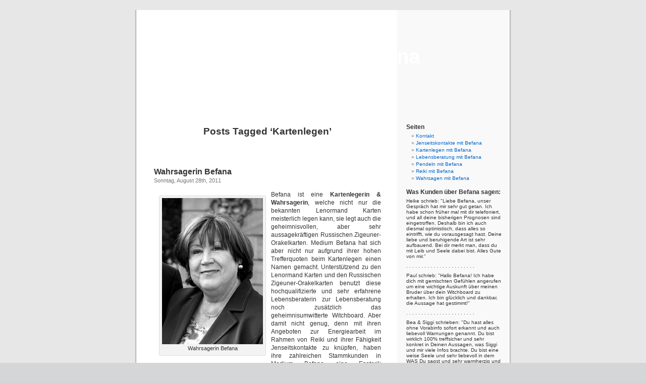

--- FILE ---
content_type: text/html; charset=UTF-8
request_url: http://wahrsagerin-befana.de/tag/kartenlegen/
body_size: 6249
content:
<!DOCTYPE html PUBLIC "-//W3C//DTD XHTML 1.0 Transitional//EN" "http://www.w3.org/TR/xhtml1/DTD/xhtml1-transitional.dtd">
<html xmlns="http://www.w3.org/1999/xhtml" lang="de">

<head profile="http://gmpg.org/xfn/11">
<meta http-equiv="Content-Type" content="text/html; charset=UTF-8" />

<title>Kartenlegen &laquo;  Wahrsagerin Befana</title>

<link rel="stylesheet" href="http://wahrsagerin-befana.de/wp-content/themes/default/style.css" type="text/css" media="screen" />
<link rel="pingback" href="http://wahrsagerin-befana.de/xmlrpc.php" />

<style type="text/css" media="screen">

	#page { background: url("http://wahrsagerin-befana.de/wp-content/themes/default/images/kubrickbg-ltr.jpg") repeat-y top; border: none; }

</style>

 

<link rel='dns-prefetch' href='//s.w.org' />
<link rel="alternate" type="application/rss+xml" title="Wahrsagerin Befana &raquo; Feed" href="http://wahrsagerin-befana.de/feed/" />
<link rel="alternate" type="application/rss+xml" title="Wahrsagerin Befana &raquo; Kommentar-Feed" href="http://wahrsagerin-befana.de/comments/feed/" />
<link rel="alternate" type="application/rss+xml" title="Wahrsagerin Befana &raquo; Kartenlegen Schlagwort-Feed" href="http://wahrsagerin-befana.de/tag/kartenlegen/feed/" />
		<script type="text/javascript">
			window._wpemojiSettings = {"baseUrl":"https:\/\/s.w.org\/images\/core\/emoji\/11\/72x72\/","ext":".png","svgUrl":"https:\/\/s.w.org\/images\/core\/emoji\/11\/svg\/","svgExt":".svg","source":{"concatemoji":"http:\/\/wahrsagerin-befana.de\/wp-includes\/js\/wp-emoji-release.min.js?ver=5.0.24"}};
			!function(e,a,t){var n,r,o,i=a.createElement("canvas"),p=i.getContext&&i.getContext("2d");function s(e,t){var a=String.fromCharCode;p.clearRect(0,0,i.width,i.height),p.fillText(a.apply(this,e),0,0);e=i.toDataURL();return p.clearRect(0,0,i.width,i.height),p.fillText(a.apply(this,t),0,0),e===i.toDataURL()}function c(e){var t=a.createElement("script");t.src=e,t.defer=t.type="text/javascript",a.getElementsByTagName("head")[0].appendChild(t)}for(o=Array("flag","emoji"),t.supports={everything:!0,everythingExceptFlag:!0},r=0;r<o.length;r++)t.supports[o[r]]=function(e){if(!p||!p.fillText)return!1;switch(p.textBaseline="top",p.font="600 32px Arial",e){case"flag":return s([55356,56826,55356,56819],[55356,56826,8203,55356,56819])?!1:!s([55356,57332,56128,56423,56128,56418,56128,56421,56128,56430,56128,56423,56128,56447],[55356,57332,8203,56128,56423,8203,56128,56418,8203,56128,56421,8203,56128,56430,8203,56128,56423,8203,56128,56447]);case"emoji":return!s([55358,56760,9792,65039],[55358,56760,8203,9792,65039])}return!1}(o[r]),t.supports.everything=t.supports.everything&&t.supports[o[r]],"flag"!==o[r]&&(t.supports.everythingExceptFlag=t.supports.everythingExceptFlag&&t.supports[o[r]]);t.supports.everythingExceptFlag=t.supports.everythingExceptFlag&&!t.supports.flag,t.DOMReady=!1,t.readyCallback=function(){t.DOMReady=!0},t.supports.everything||(n=function(){t.readyCallback()},a.addEventListener?(a.addEventListener("DOMContentLoaded",n,!1),e.addEventListener("load",n,!1)):(e.attachEvent("onload",n),a.attachEvent("onreadystatechange",function(){"complete"===a.readyState&&t.readyCallback()})),(n=t.source||{}).concatemoji?c(n.concatemoji):n.wpemoji&&n.twemoji&&(c(n.twemoji),c(n.wpemoji)))}(window,document,window._wpemojiSettings);
		</script>
		<style type="text/css">
img.wp-smiley,
img.emoji {
	display: inline !important;
	border: none !important;
	box-shadow: none !important;
	height: 1em !important;
	width: 1em !important;
	margin: 0 .07em !important;
	vertical-align: -0.1em !important;
	background: none !important;
	padding: 0 !important;
}
</style>
<link rel='stylesheet' id='wp-block-library-css'  href='http://wahrsagerin-befana.de/wp-includes/css/dist/block-library/style.min.css?ver=5.0.24' type='text/css' media='all' />
<link rel='https://api.w.org/' href='http://wahrsagerin-befana.de/wp-json/' />
<link rel="EditURI" type="application/rsd+xml" title="RSD" href="http://wahrsagerin-befana.de/xmlrpc.php?rsd" />
<link rel="wlwmanifest" type="application/wlwmanifest+xml" href="http://wahrsagerin-befana.de/wp-includes/wlwmanifest.xml" /> 
<meta name="generator" content="WordPress 5.0.24" />
<style type='text/css'>
<!--#header { background: url('http://wahrsagerin-befana.de/wp-content/themes/default/images/header-img.php?upper=AA00AA&lower=440044') no-repeat bottom center; }
#headerimg h1 a, #headerimg h1 a:visited, #headerimg .description { color: #FFFFFF; }
--></style>
</head>
<body class="archive tag tag-kartenlegen tag-5">
<div id="page">


<div id="header" role="banner">
	<div id="headerimg">
		<h1><a href="http://wahrsagerin-befana.de/">Wahrsagerin Befana</a></h1>
		<div class="description">Kartenlegen * Wahrsagen * Jenseitskontakte</div>
	</div>
</div>
<hr />

	<div id="content" class="narrowcolumn" role="main">

		
 	   	  		<h2 class="pagetitle">Posts Tagged &#8216;Kartenlegen&#8217;</h2>
 	  

		<div class="navigation">
			<div class="alignleft"></div>
			<div class="alignright"></div>
		</div>

				<div class="post-5 post type-post status-publish format-standard hentry category-allgemein tag-befana tag-beraterin tag-beratung tag-energiearbeit tag-energietransfer tag-energieubertragung tag-expertin tag-fernheilung tag-fernreiki tag-geistige-welt tag-glaserrucken tag-hellsehen tag-hellseherin tag-hellsicht tag-hexenbrett tag-jenseitskontakt tag-jenseitskontakte tag-karten-legen tag-kartenlegen tag-kartenlegerin tag-kontakt-mit-dem-jenseits tag-kontakt-mit-toten tag-kontakt-mit-verstorbenen tag-lebensberatung tag-lebenshilfe tag-lenormand tag-lenormand-karten tag-lenormandkarten tag-medium tag-orakel tag-ouijaboard tag-pendeln tag-rat tag-ratgeberin tag-reiki tag-russische-zigeuner-orakelkarten tag-seance tag-sitzung tag-telefonberatung tag-wahrsagen tag-wahrsagerin tag-witchboard tag-zukunft-deuten tag-zukunftsblick tag-zukunftsdeutung tag-zukunftsvorhersagen">
				<h3 id="post-5"><a href="http://wahrsagerin-befana.de/2011/08/wahrsagerin-befana/" rel="bookmark" title="Permanent Link to Wahrsagerin Befana">Wahrsagerin Befana</a></h3>
				<small>Sonntag, August 28th, 2011</small>

				<div class="entry">
					<div id="attachment_23" style="width: 210px" class="wp-caption alignleft"><a href="http://wahrsagerin-befana.de/wp-content/uploads/befana.jpg"><img class="size-full wp-image-23" title="Befana" src="http://wahrsagerin-befana.de/wp-content/uploads/befana.jpg" alt="Befana" width="200" height="290" /></a><p class="wp-caption-text">Wahrsagerin Befana</p></div>
<p>Befana ist eine <strong>Kartenlegerin &amp; Wahrsagerin</strong>, welche nicht nur die bekannten Lenormand Karten meisterlich legen kann, sie legt auch die geheimnisvollen, aber sehr aussagekräftigen Russischen Zigeuner-Orakelkarten. Medium Befana hat sich aber nicht nur aufgrund ihrer hohen Trefferquoten beim Kartenlegen einen Namen gemacht. Unterstützend zu den Lenormand Karten und den Russischen Zigeuner-Orakelkarten benutzt diese hochqualifizierte und sehr erfahrene Lebensberaterin zur Lebensberatung noch zusätzlich das geheimnisumwitterte Witchboard. Aber damit nicht genug, denn mit ihren Angeboten zur Energiearbeit im Rahmen von Reiki und ihrer Fähigkeit Jenseitskontakte zu knüpfen, haben ihre zahlreichen Stammkunden in Medium Befana eine Esoterik Allrounderin gefunden, die mit ihren hochmedialen Fähigkeiten zur Hellsicht zu Recht das Prädikat &#8211;&gt; Ganzheitliche Lebensberaterin trägt.</p>
<p>Befana berät auf der ganzen Palette rund um das bunte Leben selbst. Jede von Befanas Lebensberatungen ist komplett personalisiert, denn ohne Empathie geht bei Ihr gar nichts. Alles was Befana rät, beruht auf ihren eigenen umfassenden Lebenserfahrungen. Befana ist eine Beraterin, die mitten aus dem Leben berät, die mitten im Leben steht und die sich ausschließlich an die Realitäten des Lebens hält. Ganz gleich auf welchen Wegen sie in die Zukunft schaut, ob mittels Kartenlegen, per Witchboard oder einfach nur so via Hellsicht, Befana erkennt auf Anhieb wohin der aktuell eingeschlagene Weg führt. Man kann sich diesem erfahrenen und starken Medium auch bedenkenlos für einen Jenseitskontakt anvertrauen, denn sie erkundet die Grenzen zu unserer Realität schon seit mehr als 20 Jahren. Wer bedingungslos auf den Rat dieser weisen Ratgeberin vertraut, wird immer auf den richtigen Pfaden in die Zukunft wandeln.</p>
				</div>

				<p class="postmetadata">Tags:<a href="http://wahrsagerin-befana.de/tag/befana/" rel="tag">Befana</a>, <a href="http://wahrsagerin-befana.de/tag/beraterin/" rel="tag">Beraterin</a>, <a href="http://wahrsagerin-befana.de/tag/beratung/" rel="tag">Beratung</a>, <a href="http://wahrsagerin-befana.de/tag/energiearbeit/" rel="tag">Energiearbeit</a>, <a href="http://wahrsagerin-befana.de/tag/energietransfer/" rel="tag">Energietransfer</a>, <a href="http://wahrsagerin-befana.de/tag/energieubertragung/" rel="tag">Energieübertragung</a>, <a href="http://wahrsagerin-befana.de/tag/expertin/" rel="tag">Expertin</a>, <a href="http://wahrsagerin-befana.de/tag/fernheilung/" rel="tag">Fernheilung</a>, <a href="http://wahrsagerin-befana.de/tag/fernreiki/" rel="tag">Fernreiki</a>, <a href="http://wahrsagerin-befana.de/tag/geistige-welt/" rel="tag">geistige Welt</a>, <a href="http://wahrsagerin-befana.de/tag/glaserrucken/" rel="tag">Gläserrücken</a>, <a href="http://wahrsagerin-befana.de/tag/hellsehen/" rel="tag">Hellsehen</a>, <a href="http://wahrsagerin-befana.de/tag/hellseherin/" rel="tag">Hellseherin</a>, <a href="http://wahrsagerin-befana.de/tag/hellsicht/" rel="tag">Hellsicht</a>, <a href="http://wahrsagerin-befana.de/tag/hexenbrett/" rel="tag">Hexenbrett</a>, <a href="http://wahrsagerin-befana.de/tag/jenseitskontakt/" rel="tag">Jenseitskontakt</a>, <a href="http://wahrsagerin-befana.de/tag/jenseitskontakte/" rel="tag">Jenseitskontakte</a>, <a href="http://wahrsagerin-befana.de/tag/karten-legen/" rel="tag">Karten legen</a>, <a href="http://wahrsagerin-befana.de/tag/kartenlegen/" rel="tag">Kartenlegen</a>, <a href="http://wahrsagerin-befana.de/tag/kartenlegerin/" rel="tag">Kartenlegerin</a>, <a href="http://wahrsagerin-befana.de/tag/kontakt-mit-dem-jenseits/" rel="tag">Kontakt mit dem Jenseits</a>, <a href="http://wahrsagerin-befana.de/tag/kontakt-mit-toten/" rel="tag">Kontakt mit Toten</a>, <a href="http://wahrsagerin-befana.de/tag/kontakt-mit-verstorbenen/" rel="tag">Kontakt mit Verstorbenen</a>, <a href="http://wahrsagerin-befana.de/tag/lebensberatung/" rel="tag">Lebensberatung</a>, <a href="http://wahrsagerin-befana.de/tag/lebenshilfe/" rel="tag">Lebenshilfe</a>, <a href="http://wahrsagerin-befana.de/tag/lenormand/" rel="tag">Lenormand</a>, <a href="http://wahrsagerin-befana.de/tag/lenormand-karten/" rel="tag">Lenormand Karten</a>, <a href="http://wahrsagerin-befana.de/tag/lenormandkarten/" rel="tag">Lenormandkarten</a>, <a href="http://wahrsagerin-befana.de/tag/medium/" rel="tag">Medium</a>, <a href="http://wahrsagerin-befana.de/tag/orakel/" rel="tag">Orakel</a>, <a href="http://wahrsagerin-befana.de/tag/ouijaboard/" rel="tag">Ouijaboard</a>, <a href="http://wahrsagerin-befana.de/tag/pendeln/" rel="tag">Pendeln</a>, <a href="http://wahrsagerin-befana.de/tag/rat/" rel="tag">Rat</a>, <a href="http://wahrsagerin-befana.de/tag/ratgeberin/" rel="tag">Ratgeberin</a>, <a href="http://wahrsagerin-befana.de/tag/reiki/" rel="tag">Reiki</a>, <a href="http://wahrsagerin-befana.de/tag/russische-zigeuner-orakelkarten/" rel="tag">Russische Zigeuner Orakelkarten</a>, <a href="http://wahrsagerin-befana.de/tag/seance/" rel="tag">Seance</a>, <a href="http://wahrsagerin-befana.de/tag/sitzung/" rel="tag">Sitzung</a>, <a href="http://wahrsagerin-befana.de/tag/telefonberatung/" rel="tag">Telefonberatung</a>, <a href="http://wahrsagerin-befana.de/tag/wahrsagen/" rel="tag">Wahrsagen</a>, <a href="http://wahrsagerin-befana.de/tag/wahrsagerin/" rel="tag">Wahrsagerin</a>, <a href="http://wahrsagerin-befana.de/tag/witchboard/" rel="tag">Witchboard</a>, <a href="http://wahrsagerin-befana.de/tag/zukunft-deuten/" rel="tag">Zukunft deuten</a>, <a href="http://wahrsagerin-befana.de/tag/zukunftsblick/" rel="tag">Zukunftsblick</a>, <a href="http://wahrsagerin-befana.de/tag/zukunftsdeutung/" rel="tag">Zukunftsdeutung</a>, <a href="http://wahrsagerin-befana.de/tag/zukunftsvorhersagen/" rel="tag">Zukunftsvorhersagen</a><br /> Posted in <a href="http://wahrsagerin-befana.de/category/allgemein/" rel="category tag">Allgemein</a> |   <span>Comments Closed</span></p>

			</div>

		
		<div class="navigation">
			<div class="alignleft"></div>
			<div class="alignright"></div>
		</div>
		</div>

	<div id="sidebar" role="complementary">
		<ul>
			<li id="pages-3" class="widget widget_pages"><h2 class="widgettitle">Seiten</h2>		<ul>
			<li class="page_item page-item-77"><a href="http://wahrsagerin-befana.de/kontakt/">Kontakt</a></li>
<li class="page_item page-item-18"><a href="http://wahrsagerin-befana.de/jenseitskontakte-mit-befana/">Jenseitskontakte mit Befana</a></li>
<li class="page_item page-item-10"><a href="http://wahrsagerin-befana.de/kartenlegen-mit-befana/">Kartenlegen mit Befana</a></li>
<li class="page_item page-item-14"><a href="http://wahrsagerin-befana.de/lebensberatung-mit-befana/">Lebensberatung mit Befana</a></li>
<li class="page_item page-item-16"><a href="http://wahrsagerin-befana.de/pendeln-mit-befana/">Pendeln mit Befana</a></li>
<li class="page_item page-item-20"><a href="http://wahrsagerin-befana.de/reiki-mit-befana/">Reiki mit Befana</a></li>
<li class="page_item page-item-12"><a href="http://wahrsagerin-befana.de/wahrsagen-mit-befana/">Wahrsagen mit Befana</a></li>
		</ul>
		</li><li id="text-2" class="widget widget_text"><h2 class="widgettitle">Was Kunden über Befana sagen:</h2>			<div class="textwidget"><p>Heike schrieb: "Liebe Befana, unser Gespräch hat mir sehr gut getan. Ich habe schon früher mal mit dir telefoniert, und all deine bisherigen Prognosen sind eingetroffen. Deshalb bin ich auch diesmal optimistisch, dass alles so eintrifft, wie du vorausgesagt hast. Deine liebe und beruhigende Art ist sehr aufbauend. Bei dir merkt man, dass du mit Leib und Seele dabei bist. Alles Gute von mir."</p>
<p>. . . . . . . . . . . . . . . . . . . . . . . </p>
<p>Paul schrieb: "Hallo Befana! Ich habe dich mit gemischten Gefühlen angerufen um eine wichtige Auskunft über meinen Bruder über dein Witchboard zu erhalten. Ich bin glücklich und dankbar, die Aussage hat gestimmt!"</p>
<p>. . . . . . . . . . . . . . . . . . . . . . . </p>
<p>Bea & Siggi schrieben: "Du hast alles ohne Vorabinfo sofort erkannt und auch liebevoll Warnungen genannt. Du bist wirklich 100% treffsicher und sehr konkret in Deinen Aussagen, was Siggi und mir viele Infos brachte. Du bist eine weise Seele und sehr liebevoll in dem WAS Du sagst und sehr warmherzig und verständnisvoll WIE Du etwas rüberbringst, ich schätze Deine Prognosen sehr, denn vieles ist bisher schon eingetroffen.....!!! Leute ruft Befana an wenn ihr keine Allgemeinplätze hören wollt sondern ganz konkrete Aussagen! Wir rufen Dich wieder an wenn die nächsten Deiner Vorhersagen eingetroffen sind...Bea & Siggi aus dem Schwarzwald"</p>
<p>. . . . . . . . . . . . . . . . . . . . . . . </p>
</div>
		</li><li id="tag_cloud-3" class="widget widget_tag_cloud"><h2 class="widgettitle">Schlagwörter</h2><div class="tagcloud"><a href="http://wahrsagerin-befana.de/tag/befana/" class="tag-cloud-link tag-link-3 tag-link-position-1" style="font-size: 8pt;" aria-label="Befana (1 Eintrag)">Befana</a>
<a href="http://wahrsagerin-befana.de/tag/beraterin/" class="tag-cloud-link tag-link-28 tag-link-position-2" style="font-size: 8pt;" aria-label="Beraterin (1 Eintrag)">Beraterin</a>
<a href="http://wahrsagerin-befana.de/tag/beratung/" class="tag-cloud-link tag-link-27 tag-link-position-3" style="font-size: 8pt;" aria-label="Beratung (1 Eintrag)">Beratung</a>
<a href="http://wahrsagerin-befana.de/tag/energiearbeit/" class="tag-cloud-link tag-link-44 tag-link-position-4" style="font-size: 8pt;" aria-label="Energiearbeit (1 Eintrag)">Energiearbeit</a>
<a href="http://wahrsagerin-befana.de/tag/energietransfer/" class="tag-cloud-link tag-link-45 tag-link-position-5" style="font-size: 8pt;" aria-label="Energietransfer (1 Eintrag)">Energietransfer</a>
<a href="http://wahrsagerin-befana.de/tag/energieubertragung/" class="tag-cloud-link tag-link-46 tag-link-position-6" style="font-size: 8pt;" aria-label="Energieübertragung (1 Eintrag)">Energieübertragung</a>
<a href="http://wahrsagerin-befana.de/tag/expertin/" class="tag-cloud-link tag-link-39 tag-link-position-7" style="font-size: 8pt;" aria-label="Expertin (1 Eintrag)">Expertin</a>
<a href="http://wahrsagerin-befana.de/tag/fernheilung/" class="tag-cloud-link tag-link-47 tag-link-position-8" style="font-size: 8pt;" aria-label="Fernheilung (1 Eintrag)">Fernheilung</a>
<a href="http://wahrsagerin-befana.de/tag/geistige-welt/" class="tag-cloud-link tag-link-38 tag-link-position-9" style="font-size: 8pt;" aria-label="geistige Welt (1 Eintrag)">geistige Welt</a>
<a href="http://wahrsagerin-befana.de/tag/glaserrucken/" class="tag-cloud-link tag-link-43 tag-link-position-10" style="font-size: 8pt;" aria-label="Gläserrücken (1 Eintrag)">Gläserrücken</a>
<a href="http://wahrsagerin-befana.de/tag/hellsehen/" class="tag-cloud-link tag-link-30 tag-link-position-11" style="font-size: 8pt;" aria-label="Hellsehen (1 Eintrag)">Hellsehen</a>
<a href="http://wahrsagerin-befana.de/tag/hellseherin/" class="tag-cloud-link tag-link-31 tag-link-position-12" style="font-size: 8pt;" aria-label="Hellseherin (1 Eintrag)">Hellseherin</a>
<a href="http://wahrsagerin-befana.de/tag/hellsicht/" class="tag-cloud-link tag-link-29 tag-link-position-13" style="font-size: 8pt;" aria-label="Hellsicht (1 Eintrag)">Hellsicht</a>
<a href="http://wahrsagerin-befana.de/tag/hexenbrett/" class="tag-cloud-link tag-link-18 tag-link-position-14" style="font-size: 8pt;" aria-label="Hexenbrett (1 Eintrag)">Hexenbrett</a>
<a href="http://wahrsagerin-befana.de/tag/jenseitskontakt/" class="tag-cloud-link tag-link-10 tag-link-position-15" style="font-size: 8pt;" aria-label="Jenseitskontakt (1 Eintrag)">Jenseitskontakt</a>
<a href="http://wahrsagerin-befana.de/tag/jenseitskontakte/" class="tag-cloud-link tag-link-11 tag-link-position-16" style="font-size: 8pt;" aria-label="Jenseitskontakte (1 Eintrag)">Jenseitskontakte</a>
<a href="http://wahrsagerin-befana.de/tag/kartenlegen/" class="tag-cloud-link tag-link-5 tag-link-position-17" style="font-size: 8pt;" aria-label="Kartenlegen (1 Eintrag)">Kartenlegen</a>
<a href="http://wahrsagerin-befana.de/tag/karten-legen/" class="tag-cloud-link tag-link-8 tag-link-position-18" style="font-size: 8pt;" aria-label="Karten legen (1 Eintrag)">Karten legen</a>
<a href="http://wahrsagerin-befana.de/tag/kartenlegerin/" class="tag-cloud-link tag-link-4 tag-link-position-19" style="font-size: 8pt;" aria-label="Kartenlegerin (1 Eintrag)">Kartenlegerin</a>
<a href="http://wahrsagerin-befana.de/tag/kontakt-mit-dem-jenseits/" class="tag-cloud-link tag-link-12 tag-link-position-20" style="font-size: 8pt;" aria-label="Kontakt mit dem Jenseits (1 Eintrag)">Kontakt mit dem Jenseits</a>
<a href="http://wahrsagerin-befana.de/tag/kontakt-mit-toten/" class="tag-cloud-link tag-link-14 tag-link-position-21" style="font-size: 8pt;" aria-label="Kontakt mit Toten (1 Eintrag)">Kontakt mit Toten</a>
<a href="http://wahrsagerin-befana.de/tag/kontakt-mit-verstorbenen/" class="tag-cloud-link tag-link-13 tag-link-position-22" style="font-size: 8pt;" aria-label="Kontakt mit Verstorbenen (1 Eintrag)">Kontakt mit Verstorbenen</a>
<a href="http://wahrsagerin-befana.de/tag/lebensberatung/" class="tag-cloud-link tag-link-20 tag-link-position-23" style="font-size: 8pt;" aria-label="Lebensberatung (1 Eintrag)">Lebensberatung</a>
<a href="http://wahrsagerin-befana.de/tag/lebenshilfe/" class="tag-cloud-link tag-link-19 tag-link-position-24" style="font-size: 8pt;" aria-label="Lebenshilfe (1 Eintrag)">Lebenshilfe</a>
<a href="http://wahrsagerin-befana.de/tag/lenormand/" class="tag-cloud-link tag-link-21 tag-link-position-25" style="font-size: 8pt;" aria-label="Lenormand (1 Eintrag)">Lenormand</a>
<a href="http://wahrsagerin-befana.de/tag/lenormand-karten/" class="tag-cloud-link tag-link-25 tag-link-position-26" style="font-size: 8pt;" aria-label="Lenormand Karten (1 Eintrag)">Lenormand Karten</a>
<a href="http://wahrsagerin-befana.de/tag/lenormandkarten/" class="tag-cloud-link tag-link-22 tag-link-position-27" style="font-size: 8pt;" aria-label="Lenormandkarten (1 Eintrag)">Lenormandkarten</a>
<a href="http://wahrsagerin-befana.de/tag/medium/" class="tag-cloud-link tag-link-9 tag-link-position-28" style="font-size: 8pt;" aria-label="Medium (1 Eintrag)">Medium</a>
<a href="http://wahrsagerin-befana.de/tag/orakel/" class="tag-cloud-link tag-link-24 tag-link-position-29" style="font-size: 8pt;" aria-label="Orakel (1 Eintrag)">Orakel</a>
<a href="http://wahrsagerin-befana.de/tag/ouijaboard/" class="tag-cloud-link tag-link-17 tag-link-position-30" style="font-size: 8pt;" aria-label="Ouijaboard (1 Eintrag)">Ouijaboard</a>
<a href="http://wahrsagerin-befana.de/tag/pendeln/" class="tag-cloud-link tag-link-15 tag-link-position-31" style="font-size: 8pt;" aria-label="Pendeln (1 Eintrag)">Pendeln</a>
<a href="http://wahrsagerin-befana.de/tag/rat/" class="tag-cloud-link tag-link-33 tag-link-position-32" style="font-size: 8pt;" aria-label="Rat (1 Eintrag)">Rat</a>
<a href="http://wahrsagerin-befana.de/tag/ratgeberin/" class="tag-cloud-link tag-link-32 tag-link-position-33" style="font-size: 8pt;" aria-label="Ratgeberin (1 Eintrag)">Ratgeberin</a>
<a href="http://wahrsagerin-befana.de/tag/reiki/" class="tag-cloud-link tag-link-42 tag-link-position-34" style="font-size: 8pt;" aria-label="Reiki (1 Eintrag)">Reiki</a>
<a href="http://wahrsagerin-befana.de/tag/russische-zigeuner-orakelkarten/" class="tag-cloud-link tag-link-23 tag-link-position-35" style="font-size: 8pt;" aria-label="Russische Zigeuner Orakelkarten (1 Eintrag)">Russische Zigeuner Orakelkarten</a>
<a href="http://wahrsagerin-befana.de/tag/seance/" class="tag-cloud-link tag-link-40 tag-link-position-36" style="font-size: 8pt;" aria-label="Seance (1 Eintrag)">Seance</a>
<a href="http://wahrsagerin-befana.de/tag/sitzung/" class="tag-cloud-link tag-link-41 tag-link-position-37" style="font-size: 8pt;" aria-label="Sitzung (1 Eintrag)">Sitzung</a>
<a href="http://wahrsagerin-befana.de/tag/telefonberatung/" class="tag-cloud-link tag-link-26 tag-link-position-38" style="font-size: 8pt;" aria-label="Telefonberatung (1 Eintrag)">Telefonberatung</a>
<a href="http://wahrsagerin-befana.de/tag/wahrsagen/" class="tag-cloud-link tag-link-7 tag-link-position-39" style="font-size: 8pt;" aria-label="Wahrsagen (1 Eintrag)">Wahrsagen</a>
<a href="http://wahrsagerin-befana.de/tag/wahrsagerin/" class="tag-cloud-link tag-link-6 tag-link-position-40" style="font-size: 8pt;" aria-label="Wahrsagerin (1 Eintrag)">Wahrsagerin</a>
<a href="http://wahrsagerin-befana.de/tag/witchboard/" class="tag-cloud-link tag-link-16 tag-link-position-41" style="font-size: 8pt;" aria-label="Witchboard (1 Eintrag)">Witchboard</a>
<a href="http://wahrsagerin-befana.de/tag/zukunft-deuten/" class="tag-cloud-link tag-link-35 tag-link-position-42" style="font-size: 8pt;" aria-label="Zukunft deuten (1 Eintrag)">Zukunft deuten</a>
<a href="http://wahrsagerin-befana.de/tag/zukunftsblick/" class="tag-cloud-link tag-link-37 tag-link-position-43" style="font-size: 8pt;" aria-label="Zukunftsblick (1 Eintrag)">Zukunftsblick</a>
<a href="http://wahrsagerin-befana.de/tag/zukunftsdeutung/" class="tag-cloud-link tag-link-34 tag-link-position-44" style="font-size: 8pt;" aria-label="Zukunftsdeutung (1 Eintrag)">Zukunftsdeutung</a>
<a href="http://wahrsagerin-befana.de/tag/zukunftsvorhersagen/" class="tag-cloud-link tag-link-36 tag-link-position-45" style="font-size: 8pt;" aria-label="Zukunftsvorhersagen (1 Eintrag)">Zukunftsvorhersagen</a></div>
</li>		</ul>
	</div>



<hr />
<div id="footer" role="contentinfo">
<!-- If you'd like to support WordPress, having the "powered by" link somewhere on your blog is the best way; it's our only promotion or advertising. -->
	<p>
		Wahrsagerin Befana is proudly powered by <a href="http://wordpress.org/">WordPress</a>		<br /><a href="http://wahrsagerin-befana.de/feed/">Entries (RSS)</a> and <a href="http://wahrsagerin-befana.de/comments/feed/">Comments (RSS)</a>.		<!-- 19 queries. 0,287 seconds. -->
	</p>
</div>
</div>

<!-- Gorgeous design by Michael Heilemann - http://binarybonsai.com/kubrick/ -->

		<script type='text/javascript' src='http://wahrsagerin-befana.de/wp-includes/js/wp-embed.min.js?ver=5.0.24'></script>
</body>
</html>
